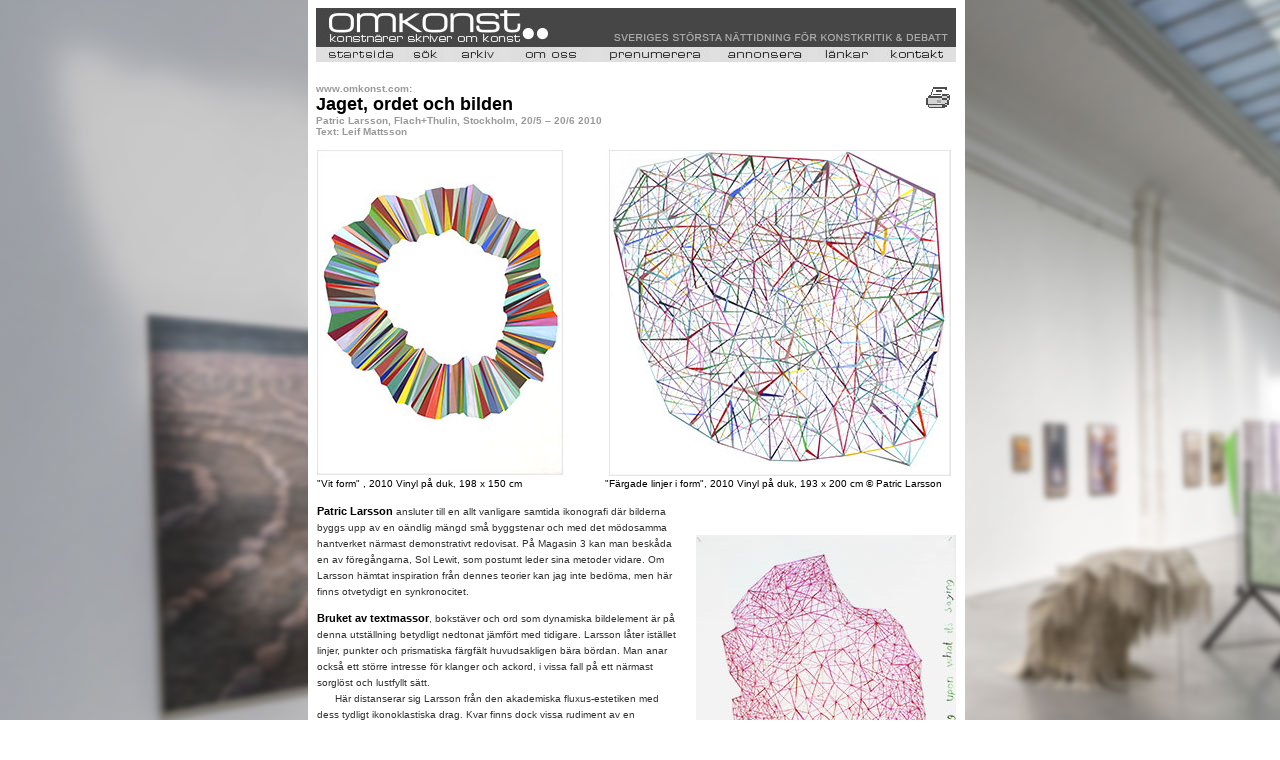

--- FILE ---
content_type: text/html
request_url: https://www.omkonst.com/10-larsson-patric.shtml
body_size: 4882
content:
<HTML>
<HEAD>

<TITLE>Omkonst - Patric Larsson, Flach+Thulin, Stockholm</TITLE>


<meta http-equiv="Content-Type" content="text/html; charset=iso-8859-1"><style type="text/css">
<!--
body {
	background-image: url(bakgrund.gif);
	margin-left: 0px;
	margin-top: 0px;
}
-->
</style>
<link href="textny.css" rel="stylesheet" type="text/css">
</HEAD>
<BODY BGCOLOR="#ffffff" onLoad="preloadImages();MM_preloadImages('Grafik/skrivareOv.gif')"
>

<table width="640"  border="0" align="center" cellpadding="8" cellspacing="0" bgcolor="#FFFFFF">
  <tr>
    <td><table width="171" border="0" align="center" cellpadding="0" cellspacing="0" bgcolor="#FFFFFF">
      <tr>
        <td><TABLE BORDER="0" CELLSPACING="0" CELLPADDING="0" WIDTH="640">
            <TR>
              <TD WIDTH="640" HEIGHT="36"><link rel="icon" href="Grafik/Fav.ico">

<!-- Google tag (gtag.js) -->
<script async src="https://www.googletagmanager.com/gtag/js?id=G-RZSTFV6411"></script>
<script>
  window.dataLayer = window.dataLayer || [];
  function gtag(){dataLayer.push(arguments);}
  gtag('js', new Date());

  gtag('config', 'G-RZSTFV6411');
</script>

<!-- Google tag (gtag.js) -->
<script async src="https://www.googletagmanager.com/gtag/js?id=G-7PFEPTTFNG"></script>
<script>
  window.dataLayer = window.dataLayer || [];
  function gtag(){dataLayer.push(arguments);}
  gtag('js', new Date());

  gtag('config', 'G-7PFEPTTFNG');
</script>
<script>
function newImage(arg) {
	if (document.images) {
		rslt = new Image();
		rslt.src = arg;
		return rslt;
	}
}
ImageArray = new Array;
var preloadFlag = false;
function preloadImages() {
	if (document.images) {

ImageArray[ImageArray.length++] = newImage(/* OWNER('object', 'dflt') *//*URL*/'t2/topp_html__startsida.jpg');		
ImageArray[ImageArray.length++] = newImage(/* OWNER('object', 'movr') *//*URL*/'t2/topp_html__startsidaov.jpg');		

ImageArray[ImageArray.length++] = newImage(/* OWNER('object1', 'dflt') *//*URL*/'t2/topp_html__s_k.jpg');		
ImageArray[ImageArray.length++] = newImage(/* OWNER('object1', 'movr') *//*URL*/'t2/topp_html__s_kov.jpg');		

ImageArray[ImageArray.length++] = newImage(/* OWNER('object2', 'dflt') *//*URL*/'t2/topp_html__arkiv.jpg');		
ImageArray[ImageArray.length++] = newImage(/* OWNER('object2', 'movr') *//*URL*/'t2/topp_html__arkivov.jpg');		

ImageArray[ImageArray.length++] = newImage(/* OWNER('object3', 'dflt') *//*URL*/'t2/topp_html__v_r_policy.jpg');		
ImageArray[ImageArray.length++] = newImage(/* OWNER('object3', 'movr') *//*URL*/'t2/topp_html__v_r_policyov.jpg');		

ImageArray[ImageArray.length++] = newImage(/* OWNER('object4', 'dflt') *//*URL*/'t2/topp_html__prenumerera.jpg');		
ImageArray[ImageArray.length++] = newImage(/* OWNER('object4', 'movr') *//*URL*/'t2/topp_html__prenumereraov.jpg');		

ImageArray[ImageArray.length++] = newImage(/* OWNER('object5', 'dflt') *//*URL*/'t2/topp_html__annonsera.jpg');		
ImageArray[ImageArray.length++] = newImage(/* OWNER('object5', 'movr') *//*URL*/'t2/topp_html__annonseraov.jpg');		

ImageArray[ImageArray.length++] = newImage(/* OWNER('object6', 'dflt') *//*URL*/'t2/topp_html__l_nkar.jpg');		
ImageArray[ImageArray.length++] = newImage(/* OWNER('object6', 'movr') *//*URL*/'t2/topp_html__l_nkarov.jpg');		

ImageArray[ImageArray.length++] = newImage(/* OWNER('object7', 'dflt') *//*URL*/'t2/topp_html__kontakt.jpg');		
ImageArray[ImageArray.length++] = newImage(/* OWNER('object7', 'movr') *//*URL*/'t2/topp_html__kontaktov.jpg');		

		preloadFlag = true;
	}
}
function changeImages() {
	if (document.images && (preloadFlag == true)) {
		for (var i=0; i<changeImages.arguments.length; i+=2) {
			document[changeImages.arguments[i]].src = changeImages.arguments[i+1];
		}
	}
}
// -->

function MM_preloadImages() { //v3.0
  var d=document; if(d.images){ if(!d.MM_p) d.MM_p=new Array();
    var i,j=d.MM_p.length,a=MM_preloadImages.arguments; for(i=0; i<a.length; i++)
    if (a[i].indexOf("#")!=0){ d.MM_p[j]=new Image; d.MM_p[j++].src=a[i];}}
}

function tmt_winPrint(id){ 
	if(window.print()){
	var d=eval(id)==null||eval(id+".closed");
	if(!d){eval(id+".print()");}}
}
//-->
</script>

<meta http-equiv="Content-Type" content="text/html; charset=iso-8859-1"><style type="text/css">
<!--
body {
	background-image: url(bakgrund.gif);
	margin-left: 0px;
	margin-top: 0px;
}
-->
</style>
<link href="textny.css" rel="stylesheet" type="text/css">

<BODY BGCOLOR="#ffffff" onLoad="preloadImages();"
>

<table width="640"  border="0" align="center" cellpadding="0" cellspacing="0" bgcolor="#FFFFFF">
  <tr>
    <td><table width="171" border="0" align="center" cellpadding="0" cellspacing="0" bgcolor="#FFFFFF">
      <tr>
        <td><TABLE BORDER="0" CELLSPACING="0" CELLPADDING="0" WIDTH="640">
            <TR>
              <TD WIDTH="640" HEIGHT="36"><IMG SRC="t2/topp_htmlimage.jpg" ALT="" WIDTH="640" HEIGHT="36" BORDER="0" usemap="#Map"></TD>
            </TR>
            <TR>
              <TD WIDTH="640" HEIGHT="3" bgcolor="#464646"><img src="transparent.gif" width="1" height="2"></TD>
            </TR>
            <TR>
              <TD WIDTH="640" HEIGHT="15" valign="top"><TABLE BORDER="0" CELLSPACING="0" CELLPADDING="0" WIDTH="640">
                  <TR>
                    <TD WIDTH="2" HEIGHT="15"><IMG SRC="t2/topp_htmlpane1_1_.jpg" BORDER="0" HEIGHT="15" WIDTH="2" NAME="" ALT=""></TD>
                    <TD WIDTH="78" HEIGHT="15"><A HREF="https://omkonst.se" OnMouseOver="changeImages(/*CMP*/ 'object', /*URL*/ 't2/topp_html__startsidaov.jpg'); return true;" OnMouseOut="changeImages(/*CMP*/ 'object', /*URL*/ 't2/topp_html__startsida.jpg'); return true;" ><IMG SRC="t2/topp_html__startsida.jpg" BORDER="0" HEIGHT="15" WIDTH="78" NAME="object" ALT=""></A></TD>
                    <TD WIDTH="10" HEIGHT="15"><IMG SRC="t2/topp_htmlpane3_1_.jpg" BORDER="0" HEIGHT="15" WIDTH="10" NAME="" ALT=""></TD>
                    <TD WIDTH="38" HEIGHT="15"><A HREF="sok-advanced.asp" OnMouseOver="changeImages(/*CMP*/ 'object1', /*URL*/ 't2/topp_html__s_kov.jpg'); return true;" OnMouseOut="changeImages(/*CMP*/ 'object1', /*URL*/ 't2/topp_html__s_k.jpg'); return true;" ><IMG SRC="t2/topp_html__s_k.jpg" BORDER="0" HEIGHT="15" WIDTH="38" NAME="object1" ALT=""></A></TD>
                    <TD WIDTH="10" HEIGHT="15"><IMG SRC="t2/topp_htmlpane5_1_.jpg" BORDER="0" HEIGHT="15" WIDTH="10" NAME="" ALT=""></TD>
                    <TD WIDTH="47" HEIGHT="15"><A HREF="arkiv.asp" OnMouseOver="changeImages(/*CMP*/ 'object2', /*URL*/ 't2/topp_html__arkivov.jpg'); return true;" OnMouseOut="changeImages(/*CMP*/ 'object2', /*URL*/ 't2/topp_html__arkiv.jpg'); return true;" ><IMG SRC="t2/topp_html__arkiv.jpg" BORDER="0" HEIGHT="15" WIDTH="47" NAME="object2" ALT=""></A></TD>
                    <TD WIDTH="10" HEIGHT="15"><IMG SRC="t2/topp_htmlpane7_1_.jpg" BORDER="0" HEIGHT="15" WIDTH="10" NAME="" ALT=""></TD>
                    <TD WIDTH="80" HEIGHT="15"><A HREF="policy.html" OnMouseOver="changeImages(/*CMP*/ 'object3', /*URL*/ 't2/topp_html__v_r_policyov.jpg'); return true;" OnMouseOut="changeImages(/*CMP*/ 'object3', /*URL*/ 't2/topp_html__v_r_policy.jpg'); return true;" ><IMG SRC="t2/topp_html__v_r_policy.jpg" BORDER="0" HEIGHT="15" WIDTH="80" NAME="object3" ALT=""></A></TD>
                    <TD WIDTH="11" HEIGHT="15"><IMG SRC="t2/topp_htmlpane9_1_.jpg" BORDER="0" HEIGHT="15" WIDTH="11" NAME="" ALT=""></TD>
                    <TD WIDTH="107" HEIGHT="15"><A HREF="maillista-public.asp" OnMouseOver="changeImages(/*CMP*/ 'object4', /*URL*/ 't2/topp_html__prenumereraov.jpg'); return true;" OnMouseOut="changeImages(/*CMP*/ 'object4', /*URL*/ 't2/topp_html__prenumerera.jpg'); return true;" ><IMG SRC="t2/topp_html__prenumerera.jpg" BORDER="0" HEIGHT="15" WIDTH="107" NAME="object4" ALT=""></A></TD>
                    <TD WIDTH="11" HEIGHT="15"><IMG SRC="t2/topp_htmlpane11_1_.jpg" BORDER="0" HEIGHT="15" WIDTH="11" NAME="" ALT=""></TD>
                    <TD WIDTH="88" HEIGHT="15"><A HREF="annons.html" OnMouseOver="changeImages(/*CMP*/ 'object5', /*URL*/ 't2/topp_html__annonseraov.jpg'); return true;" OnMouseOut="changeImages(/*CMP*/ 'object5', /*URL*/ 't2/topp_html__annonsera.jpg'); return true;" ><IMG SRC="t2/topp_html__annonsera.jpg" BORDER="0" HEIGHT="15" WIDTH="88" NAME="object5" ALT=""></A></TD>
                    <TD WIDTH="10" HEIGHT="15"><IMG SRC="t2/topp_htmlpane13_1_.jpg" BORDER="0" HEIGHT="15" WIDTH="10" NAME="" ALT=""></TD>
                    <TD WIDTH="56" HEIGHT="15"><A HREF="lankar.html" OnMouseOver="changeImages(/*CMP*/ 'object6', /*URL*/ 't2/topp_html__l_nkarov.jpg'); return true;" OnMouseOut="changeImages(/*CMP*/ 'object6', /*URL*/ 't2/topp_html__l_nkar.jpg'); return true;" ><IMG SRC="t2/topp_html__l_nkar.jpg" BORDER="0" HEIGHT="15" WIDTH="56" NAME="object6" ALT=""></A></TD>
                    <TD WIDTH="10" HEIGHT="15"><IMG SRC="t2/topp_htmlpane15_1_.jpg" BORDER="0" HEIGHT="15" WIDTH="10" NAME="" ALT=""></TD>
                    <TD WIDTH="67" HEIGHT="15"><A HREF="kontakt.html" OnMouseOver="changeImages(/*CMP*/ 'object7', /*URL*/ 't2/topp_html__kontaktov.jpg'); return true;" OnMouseOut="changeImages(/*CMP*/ 'object7', /*URL*/ 't2/topp_html__kontakt.jpg'); return true;" ><IMG SRC="t2/topp_html__kontakt.jpg" BORDER="0" HEIGHT="15" WIDTH="67" NAME="object7" ALT=""></A></TD>
                    <TD WIDTH="5" HEIGHT="15"><IMG SRC="t2/topp_htmlpane17_1_.jpg" BORDER="0" HEIGHT="15" WIDTH="5" NAME="" ALT=""></TD>
                  </TR>
              </TABLE></TD>
            </TR>
            <TR>
              <TD><img src="transparent.gif" width="1" height="2"></TD>
            </TR>
        </TABLE></td>
      </tr>
    </table></td>
  </tr>
</table>
<map name="Map">
  <area shape="rect" coords="4,4,266,38" href="https://omkonst.se">
</map>


</TD>
            </TR>
            <TR>
              <TD><IMG SRC="t2/lm_single_pixel_gif.gif" ALT="" WIDTH="640" HEIGHT="1"></TD>
            </TR>
        </TABLE></td>
      </tr>
      <tr>
        <td valign="top"><table width="100%" border="0" cellpadding="0" cellspacing="0">
            <tr>
              <td colspan="2" valign="top"><p>                    <img src="transparent.gif" width="565" height="1"><br>
                </p>                </td>
              <td width="8%" valign="top">&nbsp;</td>
            </tr>
            <tr>
              <td colspan="2" valign="top"><p><span class="liten-rubrik">www.omkonst.com:</span><br>
                  <span class="storrubriksvart">Jaget, ordet och bilden</span><span class="liten-rubrik"><br>
                  Patric Larsson, Flach+Thulin, Stockholm, 20/5 &ndash; 20/6 2010<br>
                  Text: Leif Mattsson<br>
                </span></p>                </td>
              <td width="8%" valign="top"><a href="#" onMouseOut="MM_swapImgRestore()" onMouseOver="MM_swapImage('skrivare','','Grafik/skrivareOv.gif',1)"><img src="Grafik/skrivare.gif" alt="skriv ut denna text" name="skrivare" width="30" height="30" border="0" onClick="tmt_winPrint('self')"></a></td>
            </tr>
            <tr>
              <td colspan="3" valign="top"><table  border="0" cellspacing="0">
                  <tr>
                    <td colspan="3" valign="top"><img src="transparent.gif" alt="" width="1" height="10"></td>
                  </tr>
                  
                  <tr>
                    <td colspan="3" valign="top"><table width="100%" border="0" cellspacing="0" cellpadding="0">
                      <tr>
                        <td colspan="2" class="Bildtextny"><img src="Bilder10/Patric-Larsson1.jpg" width="636" height="328"></td>
                      </tr>
                      <tr>
                        <td width="45%" class="Bildtextny">&quot;Vit form&quot; , 2010  Vinyl p&aring; duk, 198 x 150 cm<br></td>
                        <td width="55%" class="Bildtextny">&quot;F&auml;rgade linjer i form&quot;, 2010  Vinyl p&aring; duk, 193 x 200 cm 
&copy; Patric Larsson</td>
                      </tr>
                    </table></td>
                    </tr>
                  <tr>
                    <td colspan="3" valign="top"><img src="transparent.gif" alt="" width="1" height="10"></td>
                    </tr>
                  <tr>
                      <td valign="top" class="brodtext"><p><span class="Styckesinledning">Patric Larsson</span> ansluter till en allt vanligare samtida ikonografi d&auml;r bilderna byggs upp av en o&auml;ndlig m&auml;ngd sm&aring; byggstenar och med det m&ouml;dosamma hantverket n&auml;rmast demonstrativt redovisat. P&aring; Magasin 3 kan man besk&aring;da en av f&ouml;reg&aring;ngarna, Sol Lewit, som postumt leder sina metoder vidare. Om Larsson h&auml;mtat inspiration fr&aring;n dennes teorier kan jag inte bed&ouml;ma, men h&auml;r finns otvetydigt en synkronocitet.</p>
                        <p><span class="Styckesinledning">Bruket av textmassor</span>, bokst&auml;ver och ord som dynamiska bildelement &auml;r p&aring; denna utst&auml;llning betydligt nedtonat j&auml;mf&ouml;rt med tidigare. Larsson l&aring;ter  ist&auml;llet linjer, punkter och prismatiska f&auml;rgf&auml;lt huvudsakligen b&auml;ra b&ouml;rdan. Man anar ocks&aring; ett st&ouml;rre intresse f&ouml;r klanger och ackord, i vissa fall p&aring; ett n&auml;rmast sorgl&ouml;st och lustfyllt s&auml;tt.                         <br>
&nbsp;&nbsp;&nbsp;&nbsp;&nbsp;                        H&auml;r distanserar sig Larsson fr&aring;n den  akademiska fluxus-estetiken  med dess tydligt ikonoklastiska drag. Kvar finns dock vissa rudiment av en sextiotalistisk vurm f&ouml;r ordet som ultimat ikon.                        Det tydligaste exemplet &auml;r kanske teckningen d&auml;r Larsson skrivit ned hela texten till Henry James bok &rdquo;The Turn of the Screw&rdquo; p&aring; en mycket begr&auml;nsad yta. Resultatet &auml;r naturligtvis ol&auml;sbart, och som konstn&auml;rlig form n&aring;got tveksam. &Aring;terst&aring;r  d&aring; sj&auml;lva handlingen: att m&ouml;dosamt plita ned denna enorma m&auml;ngd  ord, men samtidigt t&ouml;mma dem p&aring; deras betydelseb&auml;rande funktion.<br>
                        &nbsp;&nbsp;&nbsp;&nbsp;&nbsp;Men intressant nog pekar merparten av Patric Larssons verk i en annan och mer of&ouml;ruts&auml;gbar riktning. F&auml;rgen har f&aring;tt liv och klustrerna av linjer eller punkter bygger former som har en stark grafisk framtoning, befriade som de &auml;r fr&aring;n att uttrycka n&aring;got mer &auml;n sin egen existens. Det r&auml;cker l&aring;ngt.</p>
                        <p><span class="svart-liten-fet">Stockholm 2010-06-02 &copy; Leif Mattsson</span></p></td>
                      <td valign="top"><p><br>
                      </p>
                        <p>&nbsp;</p>
                        <p><br>
                        </p>
                        <p>&nbsp;</p>
                        <p>&nbsp;</p>
                      <p>&nbsp; </p></td>
                    <td valign="top"><p class="brodtext"><br>
                      </p>
                      <p><img src="Bilder10/Patric-Larsson2.jpg" width="260" height="369"><br>
                        <span class="brodtext"><span class="Bildtextny">&quot;When I think I hear a voice&quot; 2010<br>
                        tusch p&aring; papper, 70 x 50 cm 
                        </span> <span class="Bildtextny">&copy; Patric Larsson</span></span><br>
                      </p>
                      </td>
                  </tr>
                  <tr>
                    <td valign="top"><img src="transparent.gif" width="360" height="1"></td>
                    <td valign="top"><img src="transparent.gif" width="15" height="1"></td>
                    <td valign="top">&nbsp;</td>
                  </tr>
                  <tr>
                    <td colspan="3" valign="top"><hr size="1" noshade></td>
                  </tr>
                  <tr>
                    <td colspan="3" valign="top"><span class="kompakt"><a href="http://www.galleriflach-thulin.com/" target="_blank">Flach+Thulin, Stockholm</a>  | <a href="http://www.omkonst.com">Omkonsts startsida</a></span><img src="transparent.gif" width="8" height="1"></td>
                    </tr>
                  <tr>
                    <td colspan="3" valign="top"><hr size="1" noshade></td>
                    </tr>
                  <tr>
                    <td colspan="3" valign="top"><form action="" method="post">
  <table border="0" cellpadding="2" cellspacing="0" summary="feedback form">
    <tr>
      <td colspan="3"><span class="svart-liten-fet">Dela artikeln via Facebook</span>: <a href="https://www.facebook.com/Omkonst-156089817803285/" target="_blank">Omkonst Facebook&gt;&gt;</a></td>
    </tr>
    <tr>
      <td colspan="3"><span class="svart-liten-fet">Vill du kommentera artikeln maila till <a href="mailto:redaktion@omkonst.com">redaktion@omkonst.com</a></span></td>
    </tr>
    <tr>
      <td width="250" class="brodtext"><br /></td>
      <td colspan="2">&nbsp;</td>
    </tr>
    <tr>
      <td colspan="2"><span class="brodtext"><br />
          </span></td>
      <td width="173" valign="bottom">&nbsp;&nbsp;&nbsp;&nbsp;&nbsp;&nbsp;</td>
    </tr>
  </table>
</form>
</td>
                  </tr>
                  <tr>
                    <td valign="top">&nbsp;</td>
                    <td valign="top">&nbsp;</td>
                    <td valign="top">&nbsp;</td>
                  </tr>
              </table></td>
            </tr>
        </table></td>
      </tr>
    </table></td>
  </tr>
</table>
  </BODY>
</HTML>
